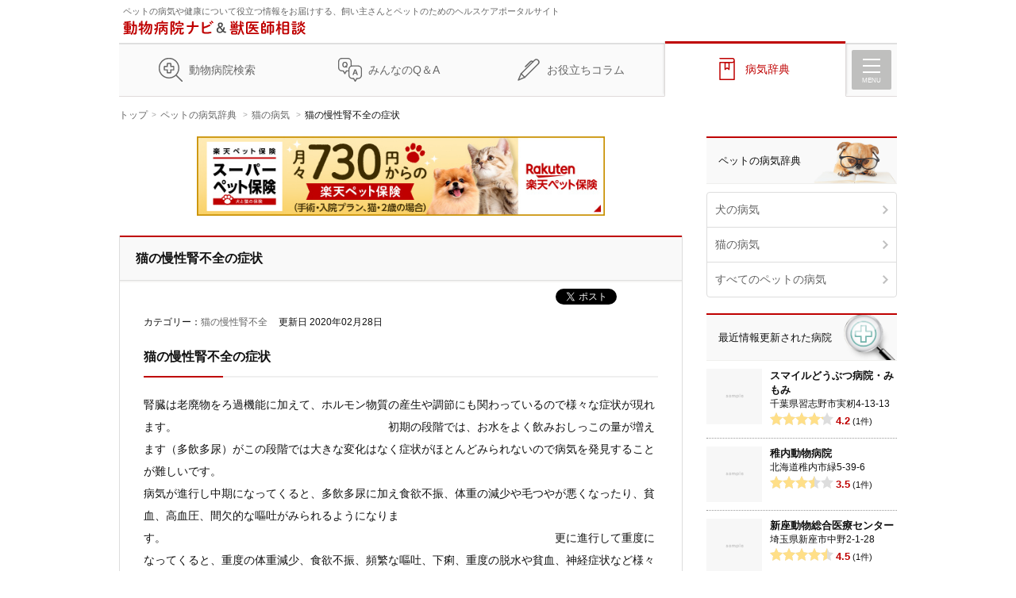

--- FILE ---
content_type: text/html; charset=utf-8
request_url: http://pet.doctors-me.com/disease/cat/kidney/5
body_size: 38394
content:
<!DOCTYPE html>
<html lang="ja">
  <head prefix="og: http://ogp.me/ns# fb: http://ogp.me/ns/fb# article: http://ogp.me/ns/article#">
<meta name="csrf-param" content="authenticity_token" />
<meta name="csrf-token" content="VOGTR0JCnsxIrrF4EPDQmC890WFXdXB9v9n8x5oMGP0QKM9zAnyspPNgzaOWdEKFW5ZKm5XFo7nfXQS3NizxZQ" />


<!-- Google Tag Manager -->
<script>(function(w,d,s,l,i){w[l]=w[l]||[];w[l].push({'gtm.start':
new Date().getTime(),event:'gtm.js'});var f=d.getElementsByTagName(s)[0],
j=d.createElement(s),dl=l!='dataLayer'?'&l='+l:'';j.async=true;j.src=
'https://www.googletagmanager.com/gtm.js?id='+i+dl;f.parentNode.insertBefore(j,f);
})(window,document,'script','dataLayer','GTM-TBHDQBF');</script>
<!-- End Google Tag Manager -->

<link rel="stylesheet" media="screen" href="/assets/pet/flexslider-475145969f623faa47ca5ff9b70aea0e5f441c4accbef80f3edddf6b87f64e30.css" />
<link rel="stylesheet" media="screen" href="/assets/pet/reset-709cb6caa90011b409542bb30c41c7a181d8c8b31bce2d98e64f15d5075e3ba8.css" />
<link rel="stylesheet" media="screen" href="/assets/pet/common-a5de7ed0d64d49d2250ffbf7c74977690e873c66491d3a41ac4a63b933bee9b5.css" />
<link rel="stylesheet" media="screen" href="/assets/pet/sp-3719eb30b039df75ae232eb415f53aa12305d57dceed0b5fb68555ae8b352648.css" />
<link rel="stylesheet" media="screen and (min-width: 768px)" href="/assets/pet/pc-1bb3cd37eac387a21ede456c3b030675b08c12b5342bcffc9553277cbc405556.css" />

<!-- meta -->
<meta charset="utf-8">
<meta name="viewport" content="width=device-width">
<meta http-equiv="X-UA-Compatible" content="IE=edge"/>

<!-- link -->
<link rel="shortcut icon" type="image/x-icon" href="/assets/pet/favicon-7e861d47b899873f657487a76378a0e77315d8158331cb4499ac1272bcb4f540.ico" />


<!-- title -->
  <title>猫の慢性腎不全の症状 - 動物病院ナビ＆獣医師相談</title>

<!-- meta -->
<meta name="description" content="猫の慢性腎不全の概要。様々な症状を伴う猫の慢性腎不全。あなたが気になる猫の慢性腎不全の原因、症状から対処法まで猫の慢性腎不全についての役立つ情報をお届けします。">
<meta name="keywords" content="猫の慢性腎不全,病気,病院検索,獣医師相談,ペット相談">

<!-- ogp -->
  <meta property="og:type" content="article"/>
<meta property="og:site_name" content="動物病院ナビ＆獣医師相談"/>
<meta property="og:title" content="猫の慢性腎不全の症状">
<meta property="og:url" content="http://pet.doctors-me.com/disease/cat/kidney/5"/>
  <meta property="og:image" content="/assets/pet/ogp-b01e548ed503147148c941bdfb7b990352dea7f5b414019ca151c614db06432f.png"/>
<meta property="og:description" content="猫の慢性腎不全の概要。様々な症状を伴う猫の慢性腎不全。あなたが気になる猫の慢性腎不全の原因、症状から対処法まで猫の慢性腎不全についての役立つ情報をお届けします。"/>
<meta property="og:locale" content="ja_JP"/>

<meta name="twitter:card" content="summary_large_image">
<meta name="twitter:title" content="猫の慢性腎不全の症状">
<meta name="twitter:description" content="猫の慢性腎不全の概要。様々な症状を伴う猫の慢性腎不全。あなたが気になる猫の慢性腎不全の原因、症状から対処法まで猫の慢性腎不全についての役立つ情報をお届けします。"/>

</head>

<body id="pagetop" class="disease detail">
<!-- Google Tag Manager (noscript) -->
<noscript><iframe src="https://www.googletagmanager.com/ns.html?id=GTM-TBHDQBF"
height="0" width="0" style="display:none;visibility:hidden"></iframe></noscript>
<!-- End Google Tag Manager (noscript) -->

<script src="/assets/pet/jquery-3.4.1.min-e074ad43d27855e961f9213cce742d83fb6a4f93ae79c25921c353223ac5af9c.js"></script>
<script src="/assets/pet/jquery.flexslider-5e10f6dd5cc00fe6839771cbf6b404f30106a9e12d39aca8cab7f8df59f03894.js"></script>
<script src="/assets/pet/application-301e6cb36c85df3475143fa473dbc83dd8d389e5b2bf701754225fa2ae97e41a.js"></script>
<script src="/assets/pet/jquery.jpostal-f4105dfd6e239490c3d0186271f7bef91796525c087836cae50efadb3fce7057.js"></script>
<script src="/assets/pet/script-71f9ba8c9e79e4f3b30331d94a684a95590e847e4214d1085fd6fd8a0fd6409b.js"></script>
<script src="/assets/loader.min-30abe57ba7f6ba01e4a1aebd9515515751b7e7904bbbd021f11015868dab62ec.js" async="async"></script>


<!--[ ▼ #header START ▼ ]-->
<header id="header" role="banner">
  <div class="header-con">

    <div class="header-top">
      <div class="header-top-con">
        <p class="header-desc">ペットの病気や健康について役立つ情報をお届けする、飼い主さんとペットのためのヘルスケアポータルサイト</p>
        <div class="header-logo">
          <a href="/">
            <img alt="動物病院ナビ＆獣医師相談" data-src="/assets/pet/logo-018a8bcd9345e5252991e679c4d49db22fbe5d728fe5eff7a1bd44087cf2b381.svg" class="lozad lazyload lazyload-wrap" src="/assets/dummy-939425a212eed08d1005f3d75646ec2c0ec37a26bd70b1bccdbf69597dae65c1.jpg" />
</a>        </div>
      </div>


    </div>
    <!--[ #globalNav START ]-->
    <nav id="globalNav" role="navigation">
      <ul class="nav-list">
        <li class="">
          <a href="/">動物病院検索</a>
        </li>
        <li>
          <a href="/qa/list">みんなのQ＆A</a>
        </li>
        <li>
          <a href="/column/list">お役立ちコラム</a>
        </li>
        <li>
          <a href="/disease/index">病気辞典</a>
        </li>
      </ul>

      <!--[ #globalMenu START ]-->
      <div id="overlay" class="hidden"></div>
      <div id="menu-icon"><span></span><span></span><span></span>
        <p>MENU</p></div>
      <nav id="globalMenu" role="navigation" class="hidden">
        <div id="menu-close"><img alt="MENUを閉じる" class="lozad lazyload lazyload-wrap icon" data-src="/assets/pet/icon-close_w-52b5171358b1477afc2ad2ed753210759d283ee71587f094122694e3eb1ecf26.svg" src="/assets/dummy-939425a212eed08d1005f3d75646ec2c0ec37a26bd70b1bccdbf69597dae65c1.jpg" />MENUを閉じる</div>
        <div id="menu-con">


          <dl class="menu-top">
            <dt>
              <a href="/">
                <img alt="トップページ" data-src="/assets/pet/icon-home-167bc63dbcfc269ac25882141d0630c661588169a930c6df1141608cfed60907.svg" class="lozad lazyload lazyload-wrap" src="/assets/dummy-939425a212eed08d1005f3d75646ec2c0ec37a26bd70b1bccdbf69597dae65c1.jpg" />トップページ
</a>            </dt>
          </dl>
          <dl class="menu-hp">
            <dt>
              <a href="/">
                <img alt="動物病院検索" data-src="/assets/pet/icon-hpsearch-f63b40c7dad893723f6a18134576c8911851941f482e472fd92a1643ad7ca6f0.svg" class="lozad lazyload lazyload-wrap" src="/assets/dummy-939425a212eed08d1005f3d75646ec2c0ec37a26bd70b1bccdbf69597dae65c1.jpg" />動物病院検索
</a>            </dt>
            <dd>
              <ul class="menu-list column2">
                <li>
                  <a href="/hospital/list?sort_type=high_rate">評価ランキング</a>
                </li>
                <li>
                  <a href="/hospital/list?sort_type=new">最近更新された病院一覧</a>
                </li>
              </ul>
              <div class="btn btn-search">
                <a href="/">
                  <img alt="動物病院を検索する" data-src="/assets/pet/icon-search-bd771e8948a5c18f31d9daa91edb422b1f6edd866c62ce82c924851c714e5485.svg" class="lozad lazyload lazyload-wrap" src="/assets/dummy-939425a212eed08d1005f3d75646ec2c0ec37a26bd70b1bccdbf69597dae65c1.jpg" />動物病院を検索する
</a>              </div>
            </dd>
          </dl>
          <dl class="menu-qa">
            <dt>
              <a href="/qa/list">
                <img alt="みんなのQ＆A" data-src="/assets/pet/icon-qa-887a3573a549019ba9c317b5aebbd02cf7eb80269c6a3be54f4716304f282ac8.svg" class="lozad lazyload lazyload-wrap" src="/assets/dummy-939425a212eed08d1005f3d75646ec2c0ec37a26bd70b1bccdbf69597dae65c1.jpg" />みんなのQ＆A
</a>            </dt>
            <dd>
              <ul class="menu-list column3">
                  <li>
                    <a href="/qa/specific_list?animal_type=dog">犬の相談</a>
                  </li>
                  <li>
                    <a href="/qa/specific_list?animal_type=cat">猫の相談</a>
                  </li>
                  <li>
                    <a href="/qa/specific_list?animal_type=other">すべてのペットの相談</a>
                  </li>
              </ul>
            </dd>
          </dl>
          <dl class="menu-column">
            <dt>
              <a href="/column/list">
                <img alt="お役立ちコラム" data-src="/assets/pet/icon-column-d8f46c2095e546b3aaf8b362ffa8eaf496600d55f1c35f01eb89bd11375c7ba3.svg" class="lozad lazyload lazyload-wrap" src="/assets/dummy-939425a212eed08d1005f3d75646ec2c0ec37a26bd70b1bccdbf69597dae65c1.jpg" />お役立ちコラム
</a>            </dt>
          </dl>
          <dl class="menu-disease">
            <dt>
              <a href="/disease/index">
                <img alt="ペットの病気辞典" data-src="/assets/pet/icon-jiten-dca25166e261ede48d501eaaece00c607d7bff7366fdda287bb3a4c837cc2a0a.svg" class="lozad lazyload lazyload-wrap" src="/assets/dummy-939425a212eed08d1005f3d75646ec2c0ec37a26bd70b1bccdbf69597dae65c1.jpg" />ペットの病気辞典
</a>            </dt>
            <dd>
              <ul class="menu-list column3">
                <li>
                  <a href="/disease/index#tab-dog">犬の病気</a>
                </li>
                <li>
                  <a href="/disease/index#tab-cat">猫の病気</a>
                </li>
                <li>
                  <a href="/disease/index#tab-all">すべてのペットの病気</a>
                </li>
              </ul>
            </dd>
          </dl>
          <dl class="menu-other">
            <dt>その他</dt>
            <dd>
              <ul class="menu-list column2">
                <li><a href="https://doctors-me.com/agreement" target="_blank">利用規約</a></li>
                <li><a href="https://doctors-me.com/privacy" target="_blank">プライバシーポリシー</a></li>
                <li><a href="https://doctors-me.com/inquiry" target="_blank">お問い合わせ</a></li>
                <li><a href="https://www.carenet.co.jp/" target="_blank">運営会社</a></li>
              </ul>
            </dd>
          </dl>

          <!--[ #copyright ]-->
          <p class="copyright">&copy;
            <script type="text/javascript"> document.write(new Date().getFullYear()); </script>
            <a href="/">動物病院ナビ＆獣医師相談</a>.
          </p>

        </div>
      </nav>
      <!--[ #globalMenu END ]-->
    </nav>
    <!--[ #globalNav END ]-->

  </div>
</header>
<!--[ ▲ #header END ▲ ]-->

  
<!--[ ▼ #page-path START ▼ ]-->
<div>
<ol id="page-path">
  <li><a href="/">トップ</a></li>
      <li>
        <a href="/disease/index">ペットの病気辞典</a>
      </li>
      <li>
        <a href="/disease/index#tab-cat">猫の病気</a>
      </li>
      <li>猫の慢性腎不全の症状</li>

</ol>
</div>


<!-- contents:main+side -->
<div id="contents">

  <!--[ ▼ #main START ▼ ]-->
  <main id="main" role="main">

    <!--[ バナーエリア ]-->
    <div class="banner-area_mainTop">
      <div class="banner-item">
        <a target="_blank" href="https://www.rakuten-ssi.co.jp/application/ad/redirect/00007012?redirectUrl=https://www.rakuten-ssi.co.jp/lp31.html&amp;utm_source=ad-medi"><img class="lozad lazyload lazyload-wrap banner" alt="犬の保険・猫の保険なら楽天ペット保険「ずっといっしょ[もっと]」" data-src="/assets/pet/bnr_002_616x120-264c8c2a50fa794412bfe2563e0d32002995b2b52c87a8352cc9ea389ccc7e99.jpg" src="/assets/dummy-939425a212eed08d1005f3d75646ec2c0ec37a26bd70b1bccdbf69597dae65c1.jpg" /></a>
      </div>
    </div>

    <!--[ 病気詳細 START ]-->
    <article class="disease-detail">

      <div class="disease-detail-header">
        <!--[ ページタイトル ]-->
        <div class="page-title">
          <h1>猫の慢性腎不全の症状</h1>
        </div>
      </div>

      <!-- SNSシェア -->
      <ul class="sns_btns">
        <li>
          <div class="twit">
            <a href="https://twitter.com/share?ref_src=twsrc%5Etfw" class="twitter-share-button" data-show-count="false">Tweet</a><script async src="https://platform.twitter.com/widgets.js" charset="utf-8"></script>
          </div>
        </li>
        <li>
          <div id="fb-root"></div>
          <script async defer crossorigin="anonymous" src="https://connect.facebook.net/ja_JP/sdk.js#xfbml=1&version=v6.0&appId=128095353938895&autoLogAppEvents=1"></script>
          <div class="fb-like" data-href="http://pet.doctors-me.com/disease/cat/kidney/5" data-width="" data-layout="button" data-action="like" data-size="small" data-share="true"></div>
        </li>
        <li>
          <a href="https://b.hatena.ne.jp/entry/" class="hatena-bookmark-button" data-hatena-bookmark-layout="basic-counter" title="このエントリーをはてなブックマークに追加"><img src="https://b.st-hatena.com/images/v4/public/entry-button/button-only@2x.png" alt="このエントリーをはてなブックマークに追加" width="20" height="20" style="border: none;" /></a><script type="text/javascript" src="https://b.st-hatena.com/js/bookmark_button.js" charset="utf-8" async="async"></script>
        </li>
      </ul>

      <!--[ 病気内容 START ]-->
      <div class="disease-detail-contents">

          <!--[ カテゴリー ]-->
          <div class="category">
            カテゴリー：<span><a href="#category-list">猫の慢性腎不全</a></span>
          </div>

        <!-- 投稿日付 -->
        <div class="update">更新日 2020年02月28日</div>

          <h2>猫の慢性腎不全の症状</h2>
          腎臓は老廃物をろ過機能に加えて、ホルモン物質の産生や調節にも関わっているので様々な症状が現れます。　　　　　　　　　　　　　　　　　　　初期の段階では、お水をよく飲みおしっこの量が増えます（多飲多尿）がこの段階では大きな変化はなく症状がほとんどみられないので病気を発見することが難しいです。　　　　　　　　　　　　　　　　　　　　　　　　<br> 病気が進行し中期になってくると、多飲多尿に加え食欲不振、体重の減少や毛つやが悪くなったり、貧血、高血圧、間欠的な嘔吐がみられるようになります。　　　　　　　　　　　　　　　　　　　　　　　　　　　　　　　　　　　更に進行して重度になってくると、重度の体重減少、食欲不振、頻繁な嘔吐、下痢、重度の脱水や貧血、神経症状など様々な症状がみられるようになります。　　　　　　　　　　　　　　　　　　　　　　　　　　　　　　　　　　　　　　　　　　<br><br>
          <h2>猫の慢性腎不全の原因</h2>
          さまざまな基礎疾患の進行によって発症します。　　　　　　　　　　　　　　<br>具体的には糸球体腎炎や尿細管疾患、間質性腎炎、腎盂腎炎などの腎疾患や、家族性（アビシニアンとパルシャ）・先天性疾患（腎低形成・異形成、のうほう腎）、血管疾患、高カルシウム血症、ビタミンD過剰症、感染症（猫伝染性腹膜炎やレプトスピラ症など）、腎毒性物質などが原因となります。
          <h2>猫の慢性腎不全の予防/治療法</h2>
          慢性腎不全は残念ながら、病気そのものを治すことはできません。放っておくと徐々に悪くなるので、病気の進行を抑えることが大切です。　　　主に基礎疾患の治療と症状の軽減を目的とした内科的な対症療法が施されます。　　　　　　　　　　　　　　　　　　　　　　　　　　　　　　　　　　　　　　例えば老廃物が排泄されず体内に溜まっている状態（高窒素血症）の改善のため、窒素化合物を吸着させる薬剤の投与であったり、点滴を行い残った正常な腎機能に尿を作ってもらい体外への老廃物への排出を促します。ただし、残った正常な腎臓機能が少なく点滴をしても尿が作られないような場合には腹膜灌流（：ふくまくかんりゅう、お腹に灌流液を入れ時間をおいて回収する）、血液透析（血液を回収して老廃物をろ過して戻す）など治療法もあります。　　　　　　　　　　　　　　　　　　　　　　　　　　　　また必要に応じて、腎臓におけるホルモン産生量が低下し貧血を起こしている場合にはホルモン（エリスロポエチン）を人工的に投与したり、高血圧に対して降圧薬や体内のミネラルバランスの崩れを補う薬など投与が行われます。　　　　　　　　　　　　　　　　　　　　　　　　　　　　　　　　　　　さらに食事療法も重要となります。タンパク質とミネラルがバランスよく制限された処方食によって行われます。基本は低タンパク、低ナトリウムが理想とされています。現在は猫の腎不全に特化した療法食も様々販売されていますので、担当獣医師にご確認下さい。　重症化し他の治療が効かなくなってしまった場合、人では腎移植という方法がありますが、動物は現在ごく少数の機関でしか行われておらず現実的とは言えません。　予防としては、若い時より腎臓に負担をかけないよう心がけることが大切です。食事は人が食べるものや味の濃いものは避けて、バランスのとれた食事を与え、水もしっかり飲めるように環境を整えたりしましょう。　　　　もちろん普段より注意して心がけていても高齢になると慢性腎不全になってしまうことがありますので、定期的な診察を欠かさないようにしましょう。<br>
    </article>
    <!--[ 病気詳細 END ]-->

    <!-- [ 相談誘導枠 START ] -->
    <!-- [ 相談誘導枠 END ] -->

      <!--[ 同じカテゴリーメニュー START ]-->
      <section id="category-list" class="disease-category">
        <h2>猫の慢性腎不全カテゴリー</h2>
        <ul>
            <li>
              <a href="/disease/cat/kidney/1">猫の尿毒症</a>
            </li>
            <li>
              <a href="/disease/cat/kidney/13">猫の腎臓病</a>
            </li>
            <li>
              <a href="/disease/cat/kidney/2">猫の腎盂腎炎</a>
            </li>
            <li>
              <a href="/disease/cat/kidney/4">猫の膀胱炎</a>
            </li>
            <li>
              <a href="/disease/cat/kidney/8">猫の腎炎</a>
            </li>
        </ul>
      </section>
    <!--[ 同じカテゴリーメニュー END ]-->

  </main>

  <div id="side">






      <!--[ ペットの病気辞典 START ]-->
      <section class="side-disease">
        <h2>ペットの病気辞典</h2>
        <ul class="side-nav">
          <li>
            <a href="/disease/index#tab-dog">犬の病気</a>
          </li>
          <li>
            <a href="/disease/index#tab-cat">猫の病気</a>
          </li>
          <li>
            <a href="/disease/index#tab-all">すべてのペットの病気</a>
          </li>
        </ul>
      </section>
      <!--[ ペットの病気辞典 END ]-->




    <!--[ 最近情報更新された病院 START ]-->
    <section class="side-hospital">

      <h2>最近情報更新された病院</h2>

      <!--[ 病院リスト START ]-->
      <div class="hp-recent-list">

          <div class="hp-item">
  <a href="/hospital/detail/612216160326"></a>


    <div class="thumb"><img data-src="/assets/pet/thumb-default-94a2dcc326eb9c990417d5050fe714809b194e7ebf28cbce1378ed72c6a269a7.png" class="lozad lazyload lazyload-wrap" src="/assets/dummy-939425a212eed08d1005f3d75646ec2c0ec37a26bd70b1bccdbf69597dae65c1.jpg" /></div>

  <div class="hp-item-header">
    <h3>スマイルどうぶつ病院・みもみ</h3>
    <p>千葉県習志野市実籾4-13-13</p>
  </div>
  <!--[ 総合評価 ]-->
<div class="hp-review-result">
  <div class="star-rating">
    <div style="width:calc(4.2 * 20%);"></div>
  </div>
  <div class="number"><b>4.2</b>(<span>1</span>件)</div>
</div>

</div>

          <div class="hp-item">
  <a href="/hospital/detail/601214163424"></a>


    <div class="thumb"><img data-src="/assets/pet/thumb-default-94a2dcc326eb9c990417d5050fe714809b194e7ebf28cbce1378ed72c6a269a7.png" class="lozad lazyload lazyload-wrap" src="/assets/dummy-939425a212eed08d1005f3d75646ec2c0ec37a26bd70b1bccdbf69597dae65c1.jpg" /></div>

  <div class="hp-item-header">
    <h3>稚内動物病院</h3>
    <p>北海道稚内市緑5-39-6</p>
  </div>
  <!--[ 総合評価 ]-->
<div class="hp-review-result">
  <div class="star-rating">
    <div style="width:calc(3.5 * 20%);"></div>
  </div>
  <div class="number"><b>3.5</b>(<span>1</span>件)</div>
</div>

</div>

          <div class="hp-item">
  <a href="/hospital/detail/611230165445"></a>


    <div class="thumb"><img data-src="/assets/pet/thumb-default-94a2dcc326eb9c990417d5050fe714809b194e7ebf28cbce1378ed72c6a269a7.png" class="lozad lazyload lazyload-wrap" src="/assets/dummy-939425a212eed08d1005f3d75646ec2c0ec37a26bd70b1bccdbf69597dae65c1.jpg" /></div>

  <div class="hp-item-header">
    <h3>新座動物総合医療センター</h3>
    <p>埼玉県新座市中野2-1-28</p>
  </div>
  <!--[ 総合評価 ]-->
<div class="hp-review-result">
  <div class="star-rating">
    <div style="width:calc(4.5 * 20%);"></div>
  </div>
  <div class="number"><b>4.5</b>(<span>1</span>件)</div>
</div>

</div>

      </div>

      <div class="btn btn-search">
        <button type="button" class="open-modal"><img alt="検索する" data-src="/assets/pet/icon-hpsearch_w-91950469f3135bca5d94967aeff642bd1ff8feb7f68d55b0cfe64a79bf7a754c.svg" class="lozad lazyload lazyload-wrap" src="/assets/dummy-939425a212eed08d1005f3d75646ec2c0ec37a26bd70b1bccdbf69597dae65c1.jpg" />病院検索する</button>
      </div>

      <div class="btn btn-mobilesearch sp">
        <button type="button"><img alt="現在地から検索する" data-src="/assets/pet/icon-mobilesearch_w-69a8db9b90135003bdff3a708a9b5dcd7178e45012cdc31296bd877c3663d5cf.svg" class="lozad lazyload lazyload-wrap" src="/assets/dummy-939425a212eed08d1005f3d75646ec2c0ec37a26bd70b1bccdbf69597dae65c1.jpg" />現在地から検索する</button>
      </div>
    </section>
    <!--[ 最近情報更新された病院 END ]-->

    <!--[ よく見られているQ&A START ]-->
    <section class="side-qa">
      <h2>よく見られているQ＆A</h2>

      <!--[ Q&Aリスト START ]-->
      <div class="side-qa-list">


      </div>
      <!--[ Q&Aリスト END ]-->

      <ul class="side-nav">
          <li>
            <a href="/qa/specific_list?animal_type=dog">犬の相談</a>
          </li>
          <li>
            <a href="/qa/specific_list?animal_type=cat">猫の相談</a>
          </li>
          <li>
            <a href="/qa/specific_list?animal_type=other">すべてのペットの相談</a>
          </li>
      </ul>


    </section>
    <!--[ よく見られているQ&A END ]-->

    <!--[ 新着コラム START ]-->
    <section class="side-column">
      <h2>新着コラム</h2>

      <!--[ コラムリスト START ]-->
      <div class="column-list">

          <!--[ コラム ]-->
<div class="column-item">
  <a href="/column/detail/6633"></a>
  <div class="column-thumb">
    <img data-src="https://d29zqcgu2psngo.cloudfront.net/contents/contents/theme/thum_6627_1610083510258.jpg" class="lozad lazyload lazyload-wrap" src="/assets/dummy-939425a212eed08d1005f3d75646ec2c0ec37a26bd70b1bccdbf69597dae65c1.jpg" />
  </div>
  <div class="column-text">
    <h3>
      散歩の寒さ対策はどうする？犬の冬の過ごし方を徹底解説！
    </h3>
    <p class="column-update">
      2022年12月03日
    </p>
  </div>
</div>

          <!--[ コラム ]-->
<div class="column-item">
  <a href="/column/detail/6611"></a>
  <div class="column-thumb">
    <img data-src="https://d29zqcgu2psngo.cloudfront.net/contents/contents/theme/thum_6607_1598933690652.jpg" class="lozad lazyload lazyload-wrap" src="/assets/dummy-939425a212eed08d1005f3d75646ec2c0ec37a26bd70b1bccdbf69597dae65c1.jpg" />
  </div>
  <div class="column-text">
    <h3>
      ペットの体調大丈夫？季節の変わり目で注意したいこと
    </h3>
    <p class="column-update">
      2022年09月26日
    </p>
  </div>
</div>

          <!--[ コラム ]-->
<div class="column-item">
  <a href="/column/detail/6666"></a>
  <div class="column-thumb">
    <img data-src="https://d29zqcgu2psngo.cloudfront.net/contents/contents/theme/thum_6666_1635476923370.jpg" class="lozad lazyload lazyload-wrap" src="/assets/dummy-939425a212eed08d1005f3d75646ec2c0ec37a26bd70b1bccdbf69597dae65c1.jpg" />
  </div>
  <div class="column-text">
    <h3>
      ネコの脱毛による相談について、原因や注意すべき点とは？
    </h3>
    <p class="column-update">
      2021年10月28日
    </p>
  </div>
</div>

          <!--[ コラム ]-->
<div class="column-item">
  <a href="/column/detail/6665"></a>
  <div class="column-thumb">
    <img data-src="https://doctorsme-production.s3.amazonaws.com/contents/contents/theme/thum_6665_1633492979893.jpg" class="lozad lazyload lazyload-wrap" src="/assets/dummy-939425a212eed08d1005f3d75646ec2c0ec37a26bd70b1bccdbf69597dae65c1.jpg" />
  </div>
  <div class="column-text">
    <h3>
      飼い犬が食べ物以外のものを誤飲した場合はどうしたらいい？対処法や様子を見るときのポイントなど
    </h3>
    <p class="column-update">
      2021年09月29日
    </p>
  </div>
</div>

          <!--[ コラム ]-->
<div class="column-item">
  <a href="/column/detail/6662"></a>
  <div class="column-thumb">
    <img data-src="https://d29zqcgu2psngo.cloudfront.net/contents/contents/theme/thum_6661_1627461029742.jpg" class="lozad lazyload lazyload-wrap" src="/assets/dummy-939425a212eed08d1005f3d75646ec2c0ec37a26bd70b1bccdbf69597dae65c1.jpg" />
  </div>
  <div class="column-text">
    <h3>
      便は病気のサインとなることも。血便、軟便、異臭、気になる飼い猫の便の悩みを紹介
    </h3>
    <p class="column-update">
      2021年07月28日
    </p>
  </div>
</div>

          <!--[ コラム ]-->
<div class="column-item">
  <a href="/column/detail/6661"></a>
  <div class="column-thumb">
    <img data-src="https://d29zqcgu2psngo.cloudfront.net/contents/contents/theme/thum_6661_1624950390079.jpg" class="lozad lazyload lazyload-wrap" src="/assets/dummy-939425a212eed08d1005f3d75646ec2c0ec37a26bd70b1bccdbf69597dae65c1.jpg" />
  </div>
  <div class="column-text">
    <h3>
      在宅が増えたことやアルコール除菌をする機会が増えたことで起こるペットトラブルとは？
    </h3>
    <p class="column-update">
      2021年06月29日
    </p>
  </div>
</div>


      </div>
      <!--[ コラムリスト END ]-->

      <div class="more">
        <a class="btn" href="/column/list">もっと見る</a>
      </div>

    </section>
    <!--[ 新着コラム END ]-->


  <!--[ バナーエリア ]-->
  <div class="banner-area_side">
    <div class="banner-item">
      <a target="_blank" href="https://www.rakuten-ssi.co.jp/application/ad/redirect/00007012?redirectUrl=https://www.rakuten-ssi.co.jp/lp31.html&amp;utm_source=ad-medi"><img class="lozad lazyload lazyload-wrap banner" alt="犬の保険・猫の保険なら楽天ペット保険「ずっといっしょ[もっと]」" data-src="/assets/pet/bnr_002_300x250-c15fd3aa0090ecd8356fb9332026afba539f0b5d38d538a29afbeef1120ad25e.jpg" src="/assets/dummy-939425a212eed08d1005f3d75646ec2c0ec37a26bd70b1bccdbf69597dae65c1.jpg" /></a>
    </div>
  </div>

</div>

  <div id="overlay" class="hidden"></div>
<div id="modal" class="hidden">
  <div class="btn btn-mobilesearch sp">
  <button type="button" onclick="search_from_current_position();"><img alt="現在地から検索する" data-src="/assets/pet/icon-mobilesearch_w-69a8db9b90135003bdff3a708a9b5dcd7178e45012cdc31296bd877c3663d5cf.svg" class="lozad lazyload lazyload-wrap" src="/assets/dummy-939425a212eed08d1005f3d75646ec2c0ec37a26bd70b1bccdbf69597dae65c1.jpg" />現在地から検索する</button>
</div>

<!--[ 検索フォーム ]-->
<div class="search-form">
  <div class="search-form-contents">
    <h2 class="sp">フォーム入力で検索する</h2>
    <form action="/hospital/list" accept-charset="UTF-8" method="get"><input name="utf8" type="hidden" value="&#x2713;" />
      <div class="word-search">
        <input placeholder="都道府県・地域・駅名" type="search" value="" name="search_place" id="search_place" />
        <span>×</span>
        <input placeholder="動物の種類（例：犬 , ウサギ）" type="search" name="search_animal" id="search_animal" />
        <span>×</span>
        <input placeholder="病院名" type="search" name="search_name" id="search_name" />
        <div class="btn btn-search">
          <img alt="検索する" class="lozad lazyload lazyload-wrap icon" data-src="/assets/pet/icon-hpsearch_w-91950469f3135bca5d94967aeff642bd1ff8feb7f68d55b0cfe64a79bf7a754c.svg" src="/assets/dummy-939425a212eed08d1005f3d75646ec2c0ec37a26bd70b1bccdbf69597dae65c1.jpg" />
          <input type="submit" name="commit" value="検索する" data-disable-with="検索する" />
        </div>
      </div>
      <div class="narrow-search">
        <div class="checks">
          <p class="narrow-text">さらに条件を絞り込む<br class="pc">（複数選択可）</p>
          <input name="search_check01" type="hidden" value="0" /><input type="checkbox" value="1" name="search_check01" id="search_check01" />
          <label for="search_check01">
            <div><img alt="診療時間中" class="lozad lazyload lazyload-wrap icon" data-src="/assets/pet/icon-sinryochu-292d28847574c7caca4719d6ace64dd1e3b7b608e9bd61c39209257c936a1630.svg" src="/assets/dummy-939425a212eed08d1005f3d75646ec2c0ec37a26bd70b1bccdbf69597dae65c1.jpg" /><p>診療時間中</p></div>
          </label>

          <input name="search_check02" type="hidden" value="0" /><input type="checkbox" value="1" name="search_check02" id="search_check02" />
          <label for="search_check02">
            <div><img alt="休日診療" class="lozad lazyload lazyload-wrap icon" data-src="/assets/pet/icon-kyujitsu-f4a2cc396fc1dd2e3f96c747fcc149fc30d537e81485a1bba29af3ac37fb4d92.svg" src="/assets/dummy-939425a212eed08d1005f3d75646ec2c0ec37a26bd70b1bccdbf69597dae65c1.jpg" /><p>休日診療</p></div>
          </label>

          <!--          <label for="search_check03"><div>夜間・救急対応</div></label>-->

          <input name="search_check04" type="hidden" value="0" /><input type="checkbox" value="1" name="search_check04" id="search_check04" />
          <label for="search_check04">
            <div><img alt="予約可能" class="lozad lazyload lazyload-wrap icon" data-src="/assets/pet/icon-tel-0645c0b2098cdfef8e20f792725fc4de7f36f5ab6d1ba9ba179ae03b59a64217.svg" src="/assets/dummy-939425a212eed08d1005f3d75646ec2c0ec37a26bd70b1bccdbf69597dae65c1.jpg" /><p>予約可能</p></div>
          </label>

          <input name="search_check05" type="hidden" value="0" /><input type="checkbox" value="1" name="search_check05" id="search_check05" />
          <label for="search_check05">
            <div><img alt="駐車場あり" class="lozad lazyload lazyload-wrap icon" data-src="/assets/pet/icon-parking-ac099e99484dd46a30a6a1390b65c0303bc520b0252368b625e806a3932baded.svg" src="/assets/dummy-939425a212eed08d1005f3d75646ec2c0ec37a26bd70b1bccdbf69597dae65c1.jpg" /><p>駐車場あり</p></div>
          </label>

          <label for="search_check07" class="disabled">
            <div><img alt="カード決済可" class="lozad lazyload lazyload-wrap icon" data-src="/assets/pet/icon-credit-fa6b864ba00b02b346a4d55645c1ffea303f792dc6d9cfb7242f8f4b4e3d295b.svg" src="/assets/dummy-939425a212eed08d1005f3d75646ec2c0ec37a26bd70b1bccdbf69597dae65c1.jpg" /><p>カード決済可</p></div>
          </label>

          <input name="search_check06" type="hidden" value="0" /><input type="checkbox" value="1" name="search_check06" id="search_check06" />
          <label for="search_check06">
            <div><img alt="楽天ポイント・楽天ペイ利用可" class="lozad lazyload lazyload-wrap icon" data-src="/assets/pet/icon-emoney-d60ef720c5b02992c97b7da80af082d3e50bbeae2037ae3958f68e6137103486.svg" src="/assets/dummy-939425a212eed08d1005f3d75646ec2c0ec37a26bd70b1bccdbf69597dae65c1.jpg" /><p>楽天ポイント<br>楽天ペイ利用可</p>
            </div>
          </label>
        </div>
      </div>
</form>  </div>
</div>

  <button type="button" id="close" class="btn"><img alt="閉じる" class="lozad lazyload lazyload-wrap icon" data-src="/assets/pet/icon-close_w-52b5171358b1477afc2ad2ed753210759d283ee71587f094122694e3eb1ecf26.svg" src="/assets/dummy-939425a212eed08d1005f3d75646ec2c0ec37a26bd70b1bccdbf69597dae65c1.jpg" />閉じる</button>
</div>


</div><!-- /#contents -->



<!--[ .pagetop ]-->
<p class="pagetop"><a href="#pagetop">ページトップへ</a></p>

<!--[ ▼ #footer START ▼ ]-->
<footer id="footer" role="contentinfo">
  <div class="footer-con">

    <!--[ #footerNav START ]-->
    <nav id="footerNav" role="navigation">
      <ul>
        <li><a href="https://doctors-me.com/agreement" target="_blank">利用規約</a></li>
        <li><a href="https://doctors-me.com/privacy" target="_blank">プライバシーポリシー</a></li>
        <li><a href="https://doctors-me.com/inquiry" target="_blank">お問い合わせ</a></li>
        <li><a href="https://www.carenet.co.jp/" target="_blank">運営会社</a></li>
      </ul>
    </nav>
    <!--[ #footerNav END ]-->

    <!--[ #copyright ]-->
    <p class="copyright">&copy;
      <script type="text/javascript"> document.write(new Date().getFullYear()); </script>
      <a href="/">動物病院ナビ＆獣医師相談</a>.
    </p>

  </div>
</footer>
<!--[ ▲ #footer END ▲ ]-->

<!-- YJ Tag Manager -->
<script type="text/javascript">
  (function () {
    var tagjs = document.createElement("script");
    var s = document.getElementsByTagName("script")[0];
    tagjs.async = true;
    tagjs.src = "//s.yjtag.jp/tag.js#site=rfRcxD0";
    s.parentNode.insertBefore(tagjs, s);
  }());
</script>
<noscript>
  <iframe src="//b.yjtag.jp/iframe?c=rfRcxD0" width="1" height="1" frameborder="0" scrolling="no" marginheight="0" marginwidth="0"></iframe>
</noscript>
<!-- END YJ Tag Manager -->
</body>
<script>/*! lozad.js - v1.15.0 - 2020-05-23
* https://github.com/ApoorvSaxena/lozad.js
* Copyright (c) 2020 Apoorv Saxena; Licensed MIT */
!function(t,e){"object"==typeof exports&&"undefined"!=typeof module?module.exports=e():"function"==typeof define&&define.amd?define(e):t.lozad=e()}(this,function(){"use strict";function t(t){t.setAttribute("data-loaded",!0)}var e="undefined"!=typeof document&&document.documentMode,r={rootMargin:"0px",threshold:0,load:function(t){if("picture"===t.nodeName.toLowerCase()){var r=document.createElement("img");e&&t.getAttribute("data-iesrc")&&(r.src=t.getAttribute("data-iesrc")),t.getAttribute("data-alt")&&(r.alt=t.getAttribute("data-alt")),t.append(r)}if("video"===t.nodeName.toLowerCase()&&!t.getAttribute("data-src")&&t.children){for(var a=t.children,i=void 0,o=0;o<=a.length-1;o++)(i=a[o].getAttribute("data-src"))&&(a[o].src=i);t.load()}t.getAttribute("data-poster")&&(t.poster=t.getAttribute("data-poster")),t.getAttribute("data-src")&&(t.src=t.getAttribute("data-src")),t.getAttribute("data-srcset")&&t.setAttribute("srcset",t.getAttribute("data-srcset"));var n=",";if(t.getAttribute("data-background-delimiter")&&(n=t.getAttribute("data-background-delimiter")),t.getAttribute("data-background-image"))t.style.backgroundImage="url('"+t.getAttribute("data-background-image").split(n).join("'),url('")+"')";else if(t.getAttribute("data-background-image-set")){var d=t.getAttribute("data-background-image-set").split(n),u=d[0].substr(0,d[0].indexOf(" "))||d[0];u=-1===u.indexOf("url(")?"url("+u+")":u,1===d.length?t.style.backgroundImage=u:t.setAttribute("style",(t.getAttribute("style")||"")+"background-image: "+u+"; background-image: -webkit-image-set("+d+"); background-image: image-set("+d+")")}t.getAttribute("data-toggle-class")&&t.classList.toggle(t.getAttribute("data-toggle-class"))},loaded:function(){}},a=function(t){return"true"===t.getAttribute("data-loaded")};return function(){var e,i,o=0<arguments.length&&void 0!==arguments[0]?arguments[0]:".lozad",n=1<arguments.length&&void 0!==arguments[1]?arguments[1]:{},d=Object.assign({},r,n),u=d.root,g=d.rootMargin,s=d.threshold,c=d.load,l=d.loaded,b=void 0;return"undefined"!=typeof window&&window.IntersectionObserver&&(b=new IntersectionObserver((e=c,i=l,function(r,o){r.forEach(function(r){(0<r.intersectionRatio||r.isIntersecting)&&(o.unobserve(r.target),a(r.target)||(e(r.target),t(r.target),i(r.target)))})}),{root:u,rootMargin:g,threshold:s})),{observe:function(){for(var e=function(t){var e=1<arguments.length&&void 0!==arguments[1]?arguments[1]:document;return t instanceof Element?[t]:t instanceof NodeList?t:e.querySelectorAll(t)}(o,u),r=0;r<e.length;r++)a(e[r])||(b?b.observe(e[r]):(c(e[r]),t(e[r]),l(e[r])))},triggerLoad:function(e){a(e)||(c(e),t(e),l(e))},observer:b}}});</script>

<script>
    const observer = lozad(); // lazy loads elements with default selector as '.lozad'
    observer.observe();
</script>

</html>


--- FILE ---
content_type: text/css
request_url: http://pet.doctors-me.com/assets/pet/flexslider-475145969f623faa47ca5ff9b70aea0e5f441c4accbef80f3edddf6b87f64e30.css
body_size: 1298
content:
@font-face{font-family:'flexslider-icon';src:url(/fonts/flexslider-icon.eot);src:url(/fonts/flexslider-icon.eot?#iefix) format("embedded-opentype"),url(/fonts/flexslider-icon.woff) format("woff"),url(/fonts/flexslider-icon.ttf) format("truetype"),url(/fonts/flexslider-icon.svg#flexslider-icon) format("svg");font-weight:normal;font-style:normal}.flex-container a:hover,.flex-slider a:hover{outline:none}.slides,.slides>li,.flex-control-nav,.flex-direction-nav{margin:0;padding:0;list-style:none}.flex-pauseplay span{text-transform:capitalize}.flexslider{margin:0;padding:0;z-index:1}.flexslider .slides{display:flex !important;align-items:center}.flexslider .slides>li{display:none;-webkit-backface-visibility:hidden;height:auto;max-height:160px}@media screen and (min-width: 480px){.flexslider .slides>li{height:auto;max-height:280px}}@media screen and (min-width: 768px){.flexslider .slides>li{height:auto;max-height:320px}}.flexslider .slides img{width:auto;max-width:calc(100% - 50px);display:block;margin:0 auto}.flexslider .slides:after{content:"\0020";display:block;clear:both;visibility:hidden;line-height:0;height:0}html[xmlns] .flexslider .slides{display:block}* html .flexslider .slides{height:1%}.no-js .flexslider .slides>li:first-child{display:block}.flexslider{margin:0 0 35px;background:#fff;position:relative;zoom:1;border-radius:4px;-o-box-shadow:"" 0 1px 4px rgba(0,0,0,0.2);box-shadow:"" 0 1px 4px rgba(0,0,0,0.2)}.flexslider .slides{zoom:1;overflow:hidden}.flexslider .slides img{-moz-user-select:none;-o-object-fit:contain;object-fit:contain;height:auto;max-height:160px}@media screen and (min-width: 480px){.flexslider .slides img{height:auto;max-height:280px}}@media screen and (min-width: 768px){.flexslider .slides img{height:auto;max-height:320px}}.flex-viewport{max-height:2000px;transition:all 1s ease}.loading .flex-viewport{max-height:300px}@-moz-document url-prefix(){.loading .flex-viewport{max-height:none}}.carousel li{margin-right:5px}.flex-direction-nav{*height:0}.flex-direction-nav a{text-decoration:none;display:block;width:40px;height:40px;margin:-20px 0 0;position:absolute;top:50%;z-index:10;overflow:hidden;opacity:0;cursor:pointer;color:rgba(0,0,0,0.8);line-height:40px;transition:all 0.3s ease-in-out}.flex-direction-nav a:before{font-size:30px;height:30px;display:inline-block;content:'<';transform:scaleX(0.8);color:rgba(0,0,0,0.4)}.flex-direction-nav a.flex-next:before{content:'>'}.flex-direction-nav .flex-prev{left:-50px}.flex-direction-nav .flex-next{right:-50px;text-align:right}.flexslider:hover .flex-direction-nav .flex-prev{opacity:0.7;left:10px}.flexslider:hover .flex-direction-nav .flex-prev:hover{opacity:1}.flexslider:hover .flex-direction-nav .flex-next{opacity:0.7;right:10px}.flexslider:hover .flex-direction-nav .flex-next:hover{opacity:1}.flex-direction-nav .flex-disabled{opacity:0 !important;filter:alpha(opacity=0);cursor:default;z-index:-1}.flex-pauseplay a{display:block;width:20px;height:20px;position:absolute;bottom:5px;left:10px;opacity:0.8;z-index:10;overflow:hidden;cursor:pointer;color:#000}.flex-pauseplay a:before{font-family:"flexslider-icon";font-size:20px;display:inline-block;content:'\f004'}.flex-pauseplay a:hover{opacity:1}.flex-pauseplay a.flex-play:before{content:'\f003'}.flex-control-nav{width:100%;position:absolute;bottom:-35px;text-align:center}.flex-control-nav li{margin:0 6px;display:inline-block;zoom:1;*display:inline}.flex-control-paging li a{width:11px;height:11px;display:block;background:#eee;cursor:pointer;text-indent:-9999px;border-radius:50%}.flex-control-paging li a:hover{background:#999}.flex-control-paging li a.flex-active{background:#999;cursor:default}.flex-control-thumbs{margin:5px 0 0;position:static;overflow:hidden}.flex-control-thumbs li{width:25%;float:left;margin:0}.flex-control-thumbs img{width:100%;height:auto;display:block;opacity:.7;cursor:pointer;-moz-user-select:none;transition:all 1s ease}.flex-control-thumbs img:hover{opacity:1}.flex-control-thumbs .flex-active{opacity:1;cursor:default}@media screen and (max-width: 860px){.flex-direction-nav .flex-prev{opacity:1;left:0}.flex-direction-nav .flex-next{opacity:1;right:0}}


--- FILE ---
content_type: text/css
request_url: http://pet.doctors-me.com/assets/pet/reset-709cb6caa90011b409542bb30c41c7a181d8c8b31bce2d98e64f15d5075e3ba8.css
body_size: 1221
content:
*,*:before,*:after{margin:0;padding:0;border:0;font-size:100%;vertical-align:baseline;box-sizing:border-box;outline:0}article,aside,details,figcaption,figure,footer,header,hgroup,menu,nav,section{display:block}html{font-size:62.5%;scroll-behavior:smooth;-webkit-overflow-scrolling:touch}body{line-height:1.7;font-size:1.4em;word-wrap:break-word;overflow-wrap:break-word}h1,h2,h3,h4,h5,h6{font-weight:normal}ol,ul,li{list-style:none}blockquote,q{quotes:none}blockquote:before,blockquote:after,q:before,q:after{content:'';content:none}table{border-collapse:collapse;border-spacing:0}img{vertical-align:middle}svg{-webkit-backface-visibility:hidden;overflow:hidden;transform:translateZ(0)}input:not([type="file"]):not([type="range"]):not([type="submit"]),select,textarea{outline:none;text-indent:0.01px;text-overflow:'';vertical-align:middle;-webkit-appearance:none;-moz-appearance:none;appearance:none;box-shadow:none;border:#ccc solid 1px;border-radius:2px;margin:5px 0;padding:12px;background:#fff}select{padding:10px 2em 10px 12px}select::-ms-expand{display:none}select:-moz-focusring{color:transparent;text-shadow:0 0 0 #828c9a}.select-wrap{position:relative;margin-right:10px}.select-wrap::before{content:"";display:block;position:absolute;top:0.4em;right:0.7em;width:0;height:0;padding:0;border-left:6px solid transparent;border-right:6px solid transparent;border-top:8px solid #666666;pointer-events:none}input[type="radio"]{margin-right:6px}input[type="text"],input[type="search"]{-webkit-appearance:none;line-height:1.2}input[type=range]{-webkit-appearance:none;margin:0;width:100%;padding-bottom:3px}input[type=range][disabled="disabled"]{cursor:auto}input[type=range]:focus{outline:none}input[type=range]::-webkit-slider-runnable-track{width:100%;height:6px;cursor:pointer;animate:0.2s;background:#e9e9e9;border-radius:1.3px}input[type=range][disabled="disabled"]::-webkit-slider-runnable-track{cursor:auto}input[type=range]::-webkit-slider-thumb{height:20px;width:20px;border-radius:50%;background:#bf0000;box-shadow:0px 0px 3px rgba(0,0,0,0.1);cursor:pointer;-webkit-appearance:none;margin-top:-8px}input[type=range][disabled="disabled"]::-webkit-slider-thumb{background:#bbb;cursor:auto}@supports (-ms-ime-align: auto){input[type=range]::-webkit-slider-thumb{margin-top:0 !important}}input[type=range]:focus::-webkit-slider-runnable-track{background:#e9e9e9}input[type=range]::-moz-range-track{width:100%;height:6px;cursor:pointer;animate:0.2s;background:#e9e9e9;border-radius:1.3px}input[type=range]::-moz-range-thumb{height:20px;width:20px;border-radius:50%;background:#bf0000;box-shadow:0px 0px 3px rgba(0,0,0,0.1);cursor:pointer}input[type=range][disabled="disabled"]::-moz-range-thumb{background:#bbb;cursor:auto}input[type=range]::-ms-track{width:100%;height:6px;cursor:pointer;animate:0.2s;background:transparent;border-color:transparent;border-width:16px 0;color:transparent}input[type=range]::-ms-fill-lower{background:#e9e9e9;border-radius:2.6px}input[type=range]::-ms-fill-upper{background:#e9e9e9;border-radius:2.6px}input[type=range]::-ms-thumb{height:20px;width:20px;border-radius:50%;background:#bf0000;box-shadow:0px 0px 3px rgba(0,0,0,0.1);cursor:pointer}input[type=range][disabled="disabled"]::-ms-thumb{background:#bbb;cursor:auto}input[type=range]:focus::-ms-fill-lower{background:#e9e9e9}input[type=range]:focus::-ms-fill-upper{background:#e9e9e9}input[type=range]::-ms-tooltip{display:none}select{display:inline-block}@media screen and (max-width: 767px){input,select,textarea{font-size:1.6rem}}input[type="submit"],input[type="button"]{border-radius:0;-webkit-box-sizing:content-box;-webkit-appearance:button;-moz-appearance:button;appearance:button;border:none;box-sizing:border-box}input[type="submit"]::-webkit-search-decoration,input[type="button"]::-webkit-search-decoration{display:none}input[type="submit"]::focus,input[type="button"]::focus{outline-offset:-2px}a,button,input[type="submit"],input[type="button"]{cursor:pointer}


--- FILE ---
content_type: application/javascript
request_url: http://pet.doctors-me.com/assets/pet/script-71f9ba8c9e79e4f3b30331d94a684a95590e847e4214d1085fd6fd8a0fd6409b.js
body_size: 775
content:
$(document).ready(function(){var e=navigator.userAgent.toLowerCase();/iphone/.test(e)||/android(.+)?mobile/.test(e)||$('a[href^="tel:"]').on("click",function(e){e.preventDefault()})}),$(function(){"use strict";var e=document.getElementById("menu-icon"),t=document.getElementById("menu-close"),n=document.getElementById("overlay"),s=document.getElementById("globalMenu");e.addEventListener("click",function(){n.className="show",s.className="show"}),t.addEventListener("click",function(){n.className="hidden",s.className="hidden"}),n.addEventListener("click",function(){t.click()})}),$(function(){"use strict";const e=document.getElementsByClassName("open-modal");var t=document.getElementById("close"),n=document.getElementById("overlay"),s=document.getElementById("modal");for(let t=0;t<e.length;t++)e[t].addEventListener("click",function(){n.className="show",s.className="show"},!1);t&&t.addEventListener("click",function(){n.className="hidden",s.className="hidden"}),n&&n.addEventListener("click",function(){t.click()})}),$(function(){$(".panel-group .tab-dog").addClass("show");var e=location.hash.slice(1);if(e){var t=$(".tab-group label."+e),n=$(".panel-group section."+e);t.length>0&&($(".tab-group label").removeClass("active"),$(".panel-group section").removeClass("show"),t.addClass("active"),n.addClass("show"))}}),document.addEventListener("DOMContentLoaded",function(){function e(){const e=this.closest(".tab-panel");e.getElementsByClassName("active")[0].classList.remove("active"),this.classList.add("active"),e.getElementsByClassName("show")[0].classList.remove("show");const t=e.getElementsByClassName("tab"),n=Array.prototype.slice.call(t).indexOf(this);e.getElementsByClassName("panel")[n].classList.add("show")}const t=document.getElementsByClassName("tab");for(let n=0;n<t.length;n++)t[n].addEventListener("click",e,!1)}),$(function(){$(".accordion-list dl dt").on("click",function(){return $(this).toggleClass("active"),$(this).next().slideToggle(300),$(".accordion-list dl dt").not($(this)).removeClass("active"),$(".accordion-list dl dt").not($(this)).next().slideUp(),!1})}),$(function(){$(".hp-detail-contents .flexslider").flexslider({animation:"fade",slideshowSpeed:3e3,pauseOnAction:!1})});

--- FILE ---
content_type: image/svg+xml
request_url: http://pet.doctors-me.com/assets/pet/icon-arrow-8287a9fc9828146e5f457d81e547102a28dc5aa7c25ece485a9898f1e4ed7d89.svg
body_size: 259
content:
<svg xmlns="http://www.w3.org/2000/svg" viewBox="0 0 34.606 55.071"><defs><style>.cls-1{fill:silver;}</style></defs><title>icon-arrow</title><g id="レイヤー_2" data-name="レイヤー 2"><g id="レイヤー_2-2" data-name="レイヤー 2"><polygon class="cls-1" points="7.07 55.071 0 48 20.464 27.536 0 7.071 7.07 0 34.606 27.536 7.07 55.071"/></g></g></svg>

--- FILE ---
content_type: image/svg+xml
request_url: http://pet.doctors-me.com/assets/pet/icon-jiten_r-6f2ff8440d2bdd97a841f3c557a1685455f822d82904064f9e490d699ac3fb45.svg
body_size: 555
content:
<svg xmlns="http://www.w3.org/2000/svg" viewBox="0 0 100 100"><defs><style>.cls-1{fill:none;}.cls-2{fill:#bf0000;}</style></defs><title>icon-jiten_r</title><g id="レイヤー_2" data-name="レイヤー 2"><g id="透明枠"><rect class="cls-1" width="100" height="100"/></g><g id="レイヤー_2-2" data-name="レイヤー 2"><g id="グループ_164" data-name="グループ 164"><path class="cls-2" d="M56.978,53.48a2,2,0,0,1-1.184-.387l-5.786-4.249-5.787,4.249a2,2,0,0,1-3.183-1.613V27.116a2,2,0,0,1,2-2h13.94a2,2,0,0,1,2,2V51.48a2,2,0,0,1-2,2Zm-6.97-9.117a2,2,0,0,1,1.183.388l3.787,2.78V29.116h-9.94V47.531l3.786-2.78A2,2,0,0,1,50.008,44.363Z"/></g><path class="cls-2" d="M74.984,89H25a2,2,0,0,1-2-2V27.116a2,2,0,0,1,2-2H67.984a5.039,5.039,0,0,0,5-4.657v-.4A1.905,1.905,0,0,1,73,19.844,5.042,5.042,0,0,0,67.984,15H25a2,2,0,0,1,0-4H67.984A9.047,9.047,0,0,1,77,20.058c0,.18,0,.359-.016.536V87A2,2,0,0,1,74.984,89ZM27,85H72.984V27.592a8.935,8.935,0,0,1-5,1.524H27Z"/></g></g></svg>

--- FILE ---
content_type: image/svg+xml
request_url: http://pet.doctors-me.com/assets/pet/icon-qa-887a3573a549019ba9c317b5aebbd02cf7eb80269c6a3be54f4716304f282ac8.svg
body_size: 980
content:
<svg xmlns="http://www.w3.org/2000/svg" viewBox="0 0 100 100"><defs><style>.cls-1{fill:none;}.cls-2{fill:#666;}</style></defs><title>icon-qa</title><g id="レイヤー_2" data-name="レイヤー 2"><g id="透明枠"><rect class="cls-1" width="100" height="100"/></g><g id="レイヤー_2-2" data-name="レイヤー 2"><path class="cls-2" d="M31.894,65.476a2,2,0,0,1-1.732-1l-5.016-8.688H22.011A14.028,14.028,0,0,1,8,41.777V22.011A14.028,14.028,0,0,1,22.011,8H41.777A14.028,14.028,0,0,1,55.788,22.011V36.246a2,2,0,0,1-4,0V22.011A10.022,10.022,0,0,0,41.777,12H22.011A10.022,10.022,0,0,0,12,22.011V41.777A10.022,10.022,0,0,0,22.011,51.788H26.3a2,2,0,0,1,1.732,1l3.861,6.688,3.861-6.688a2,2,0,0,1,1.732-1h7.29a2,2,0,0,1,0,4H38.642l-5.016,8.688A2,2,0,0,1,31.894,65.476Z"/><path class="cls-2" d="M39.01,43.642a21.948,21.948,0,0,0-2.4-2.5,8.637,8.637,0,0,1-4.468,1.1c-5.691,0-9.343-3.963-9.343-10.159s3.7-10.208,9.391-10.208c5.62,0,9.247,3.939,9.247,10.088a11.583,11.583,0,0,1-.984,4.947,9.658,9.658,0,0,1-1.49,2.21l.817.769a13.068,13.068,0,0,0,1.537,1.3ZM34.3,34.563c.193.217.817.865,1.873,1.922a7.051,7.051,0,0,0,1.129-4.395,7.458,7.458,0,0,0-1.777-5.428,4.691,4.691,0,0,0-3.41-1.345c-3.219,0-5.212,2.57-5.212,6.725s2.041,6.8,5.235,6.8a3.867,3.867,0,0,0,1.7-.36,19.5,19.5,0,0,0-1.873-1.634Z"/><path class="cls-2" d="M68.106,92a2,2,0,0,1-1.732-1l-5.016-8.688H58.223A14.027,14.027,0,0,1,44.212,68.3V48.535A14.028,14.028,0,0,1,58.223,34.524H77.989A14.028,14.028,0,0,1,92,48.535V68.3A14.027,14.027,0,0,1,77.989,82.312H74.854L69.838,91A2,2,0,0,1,68.106,92ZM58.223,38.524A10.022,10.022,0,0,0,48.212,48.535V68.3A10.022,10.022,0,0,0,58.223,78.312h4.29a2,2,0,0,1,1.732,1L68.106,86l3.861-6.688a2,2,0,0,1,1.732-1h4.29A10.022,10.022,0,0,0,88,68.3V48.535A10.022,10.022,0,0,0,77.989,38.524Z"/><path class="cls-2" d="M73.157,68.341a17.2,17.2,0,0,0-.624-2.546l-.818-2.33H64.462l-.816,2.33A11.937,11.937,0,0,0,63,68.341H58.242a22.444,22.444,0,0,0,1.225-2.883L64.7,51.312a18.246,18.246,0,0,0,.768-2.5h5.164a16.176,16.176,0,0,0,.817,2.5l5.284,14.146c.456,1.226.889,2.282,1.177,2.883ZM68.425,53.282c-.072-.216-.168-.456-.36-1.1-.144.505-.168.625-.336,1.1l-2.258,6.8h5.236Z"/></g></g></svg>